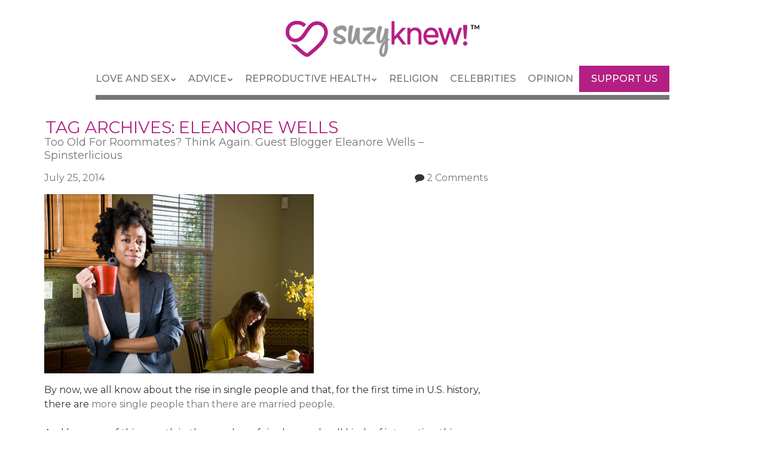

--- FILE ---
content_type: text/html; charset=UTF-8
request_url: https://suzyknew.com/tag/eleanore-wells/
body_size: 17725
content:
<!doctype html>
<!-- paulirish.com/2008/conditional-stylesheets-vs-css-hacks-answer-neither/ -->
<!--[if lt IE 7]> <html class="no-js lt-ie9 lt-ie8 lt-ie7" lang="en-US"> <![endif]-->
<!--[if IE 7]>    <html class="no-js lt-ie9 lt-ie8" lang="en-US"> <![endif]-->
<!--[if IE 8]>    <html class="no-js lt-ie9" lang="en-US"> <![endif]-->
<!-- Consider adding a manifest.appcache: h5bp.com/d/Offline -->
<!--[if gt IE 8]><!--> <html class="no-js" lang="en-US"> <!--<![endif]-->


<head>
	<meta charset="UTF-8" />
	<!-- Always force latest IE rendering engine (even in intranet) & Chrome Frame -->
	<meta http-equiv="X-UA-Compatible" content="IE=edge,chrome=1">

	<meta http-equiv="cleartype" content="on">

	<!-- Responsive and mobile friendly stuff -->
	<meta name="HandheldFriendly" content="True">
	<meta name="MobileOptimized" content="320">
	<meta name="viewport" content="width=device-width, initial-scale=1">

	<link rel="profile" href="http://gmpg.org/xfn/11" />
	<link rel="pingback" href="https://suzyknew.com/xmlrpc.php" />

	<script>var et_site_url='https://suzyknew.com';var et_post_id='0';function et_core_page_resource_fallback(a,b){"undefined"===typeof b&&(b=a.sheet.cssRules&&0===a.sheet.cssRules.length);b&&(a.onerror=null,a.onload=null,a.href?a.href=et_site_url+"/?et_core_page_resource="+a.id+et_post_id:a.src&&(a.src=et_site_url+"/?et_core_page_resource="+a.id+et_post_id))}
</script><meta name='robots' content='index, follow, max-image-preview:large, max-snippet:-1, max-video-preview:-1' />

	<!-- This site is optimized with the Yoast SEO plugin v23.0 - https://yoast.com/wordpress/plugins/seo/ -->
	<title>Eleanore Wells Archives - SuzyKnew</title>
	<link rel="canonical" href="https://suzyknew.com/tag/eleanore-wells/" />
	<meta property="og:locale" content="en_US" />
	<meta property="og:type" content="article" />
	<meta property="og:title" content="Eleanore Wells Archives - SuzyKnew" />
	<meta property="og:url" content="https://suzyknew.com/tag/eleanore-wells/" />
	<meta property="og:site_name" content="SuzyKnew" />
	<meta name="twitter:card" content="summary_large_image" />
	<meta name="twitter:site" content="@suzyknew" />
	<script type="application/ld+json" class="yoast-schema-graph">{"@context":"https://schema.org","@graph":[{"@type":"CollectionPage","@id":"https://suzyknew.com/tag/eleanore-wells/","url":"https://suzyknew.com/tag/eleanore-wells/","name":"Eleanore Wells Archives - SuzyKnew","isPartOf":{"@id":"https://suzyknew.com/#website"},"primaryImageOfPage":{"@id":"https://suzyknew.com/tag/eleanore-wells/#primaryimage"},"image":{"@id":"https://suzyknew.com/tag/eleanore-wells/#primaryimage"},"thumbnailUrl":"https://suzyknew.com/wp-content/uploads/2014/07/Roommates.jpg","breadcrumb":{"@id":"https://suzyknew.com/tag/eleanore-wells/#breadcrumb"},"inLanguage":"en-US"},{"@type":"ImageObject","inLanguage":"en-US","@id":"https://suzyknew.com/tag/eleanore-wells/#primaryimage","url":"https://suzyknew.com/wp-content/uploads/2014/07/Roommates.jpg","contentUrl":"https://suzyknew.com/wp-content/uploads/2014/07/Roommates.jpg","width":850,"height":565},{"@type":"BreadcrumbList","@id":"https://suzyknew.com/tag/eleanore-wells/#breadcrumb","itemListElement":[{"@type":"ListItem","position":1,"name":"Home","item":"https://suzyknew.com/"},{"@type":"ListItem","position":2,"name":"Eleanore Wells"}]},{"@type":"WebSite","@id":"https://suzyknew.com/#website","url":"https://suzyknew.com/","name":"SuzyKnew","description":"Make Your Own Smart Decisions About Sex And Love","potentialAction":[{"@type":"SearchAction","target":{"@type":"EntryPoint","urlTemplate":"https://suzyknew.com/?s={search_term_string}"},"query-input":"required name=search_term_string"}],"inLanguage":"en-US"}]}</script>
	<!-- / Yoast SEO plugin. -->


<link rel='dns-prefetch' href='//platform-api.sharethis.com' />
<link rel='dns-prefetch' href='//fonts.googleapis.com' />
<link rel="alternate" type="application/rss+xml" title="SuzyKnew &raquo; Feed" href="https://suzyknew.com/feed/" />
<link rel="alternate" type="application/rss+xml" title="SuzyKnew &raquo; Comments Feed" href="https://suzyknew.com/comments/feed/" />
<link rel="alternate" type="application/rss+xml" title="SuzyKnew &raquo; Eleanore Wells Tag Feed" href="https://suzyknew.com/tag/eleanore-wells/feed/" />
<script type="text/javascript">
/* <![CDATA[ */
window._wpemojiSettings = {"baseUrl":"https:\/\/s.w.org\/images\/core\/emoji\/15.0.3\/72x72\/","ext":".png","svgUrl":"https:\/\/s.w.org\/images\/core\/emoji\/15.0.3\/svg\/","svgExt":".svg","source":{"concatemoji":"https:\/\/suzyknew.com\/wp-includes\/js\/wp-emoji-release.min.js?ver=ea8bed82afb9f801542ded8daa1e71ed"}};
/*! This file is auto-generated */
!function(i,n){var o,s,e;function c(e){try{var t={supportTests:e,timestamp:(new Date).valueOf()};sessionStorage.setItem(o,JSON.stringify(t))}catch(e){}}function p(e,t,n){e.clearRect(0,0,e.canvas.width,e.canvas.height),e.fillText(t,0,0);var t=new Uint32Array(e.getImageData(0,0,e.canvas.width,e.canvas.height).data),r=(e.clearRect(0,0,e.canvas.width,e.canvas.height),e.fillText(n,0,0),new Uint32Array(e.getImageData(0,0,e.canvas.width,e.canvas.height).data));return t.every(function(e,t){return e===r[t]})}function u(e,t,n){switch(t){case"flag":return n(e,"\ud83c\udff3\ufe0f\u200d\u26a7\ufe0f","\ud83c\udff3\ufe0f\u200b\u26a7\ufe0f")?!1:!n(e,"\ud83c\uddfa\ud83c\uddf3","\ud83c\uddfa\u200b\ud83c\uddf3")&&!n(e,"\ud83c\udff4\udb40\udc67\udb40\udc62\udb40\udc65\udb40\udc6e\udb40\udc67\udb40\udc7f","\ud83c\udff4\u200b\udb40\udc67\u200b\udb40\udc62\u200b\udb40\udc65\u200b\udb40\udc6e\u200b\udb40\udc67\u200b\udb40\udc7f");case"emoji":return!n(e,"\ud83d\udc26\u200d\u2b1b","\ud83d\udc26\u200b\u2b1b")}return!1}function f(e,t,n){var r="undefined"!=typeof WorkerGlobalScope&&self instanceof WorkerGlobalScope?new OffscreenCanvas(300,150):i.createElement("canvas"),a=r.getContext("2d",{willReadFrequently:!0}),o=(a.textBaseline="top",a.font="600 32px Arial",{});return e.forEach(function(e){o[e]=t(a,e,n)}),o}function t(e){var t=i.createElement("script");t.src=e,t.defer=!0,i.head.appendChild(t)}"undefined"!=typeof Promise&&(o="wpEmojiSettingsSupports",s=["flag","emoji"],n.supports={everything:!0,everythingExceptFlag:!0},e=new Promise(function(e){i.addEventListener("DOMContentLoaded",e,{once:!0})}),new Promise(function(t){var n=function(){try{var e=JSON.parse(sessionStorage.getItem(o));if("object"==typeof e&&"number"==typeof e.timestamp&&(new Date).valueOf()<e.timestamp+604800&&"object"==typeof e.supportTests)return e.supportTests}catch(e){}return null}();if(!n){if("undefined"!=typeof Worker&&"undefined"!=typeof OffscreenCanvas&&"undefined"!=typeof URL&&URL.createObjectURL&&"undefined"!=typeof Blob)try{var e="postMessage("+f.toString()+"("+[JSON.stringify(s),u.toString(),p.toString()].join(",")+"));",r=new Blob([e],{type:"text/javascript"}),a=new Worker(URL.createObjectURL(r),{name:"wpTestEmojiSupports"});return void(a.onmessage=function(e){c(n=e.data),a.terminate(),t(n)})}catch(e){}c(n=f(s,u,p))}t(n)}).then(function(e){for(var t in e)n.supports[t]=e[t],n.supports.everything=n.supports.everything&&n.supports[t],"flag"!==t&&(n.supports.everythingExceptFlag=n.supports.everythingExceptFlag&&n.supports[t]);n.supports.everythingExceptFlag=n.supports.everythingExceptFlag&&!n.supports.flag,n.DOMReady=!1,n.readyCallback=function(){n.DOMReady=!0}}).then(function(){return e}).then(function(){var e;n.supports.everything||(n.readyCallback(),(e=n.source||{}).concatemoji?t(e.concatemoji):e.wpemoji&&e.twemoji&&(t(e.twemoji),t(e.wpemoji)))}))}((window,document),window._wpemojiSettings);
/* ]]> */
</script>
<link rel='stylesheet' id='pt-cv-public-style-css' href='https://suzyknew.com/wp-content/plugins/content-views-query-and-display-post-page/public/assets/css/cv.css?ver=3.8.0' type='text/css' media='all' />
<style id='wp-emoji-styles-inline-css' type='text/css'>

	img.wp-smiley, img.emoji {
		display: inline !important;
		border: none !important;
		box-shadow: none !important;
		height: 1em !important;
		width: 1em !important;
		margin: 0 0.07em !important;
		vertical-align: -0.1em !important;
		background: none !important;
		padding: 0 !important;
	}
</style>
<link rel='stylesheet' id='wp-block-library-css' href='https://suzyknew.com/wp-includes/css/dist/block-library/style.min.css?ver=ea8bed82afb9f801542ded8daa1e71ed' type='text/css' media='all' />
<style id='classic-theme-styles-inline-css' type='text/css'>
/*! This file is auto-generated */
.wp-block-button__link{color:#fff;background-color:#32373c;border-radius:9999px;box-shadow:none;text-decoration:none;padding:calc(.667em + 2px) calc(1.333em + 2px);font-size:1.125em}.wp-block-file__button{background:#32373c;color:#fff;text-decoration:none}
</style>
<style id='global-styles-inline-css' type='text/css'>
body{--wp--preset--color--black: #000000;--wp--preset--color--cyan-bluish-gray: #abb8c3;--wp--preset--color--white: #ffffff;--wp--preset--color--pale-pink: #f78da7;--wp--preset--color--vivid-red: #cf2e2e;--wp--preset--color--luminous-vivid-orange: #ff6900;--wp--preset--color--luminous-vivid-amber: #fcb900;--wp--preset--color--light-green-cyan: #7bdcb5;--wp--preset--color--vivid-green-cyan: #00d084;--wp--preset--color--pale-cyan-blue: #8ed1fc;--wp--preset--color--vivid-cyan-blue: #0693e3;--wp--preset--color--vivid-purple: #9b51e0;--wp--preset--gradient--vivid-cyan-blue-to-vivid-purple: linear-gradient(135deg,rgba(6,147,227,1) 0%,rgb(155,81,224) 100%);--wp--preset--gradient--light-green-cyan-to-vivid-green-cyan: linear-gradient(135deg,rgb(122,220,180) 0%,rgb(0,208,130) 100%);--wp--preset--gradient--luminous-vivid-amber-to-luminous-vivid-orange: linear-gradient(135deg,rgba(252,185,0,1) 0%,rgba(255,105,0,1) 100%);--wp--preset--gradient--luminous-vivid-orange-to-vivid-red: linear-gradient(135deg,rgba(255,105,0,1) 0%,rgb(207,46,46) 100%);--wp--preset--gradient--very-light-gray-to-cyan-bluish-gray: linear-gradient(135deg,rgb(238,238,238) 0%,rgb(169,184,195) 100%);--wp--preset--gradient--cool-to-warm-spectrum: linear-gradient(135deg,rgb(74,234,220) 0%,rgb(151,120,209) 20%,rgb(207,42,186) 40%,rgb(238,44,130) 60%,rgb(251,105,98) 80%,rgb(254,248,76) 100%);--wp--preset--gradient--blush-light-purple: linear-gradient(135deg,rgb(255,206,236) 0%,rgb(152,150,240) 100%);--wp--preset--gradient--blush-bordeaux: linear-gradient(135deg,rgb(254,205,165) 0%,rgb(254,45,45) 50%,rgb(107,0,62) 100%);--wp--preset--gradient--luminous-dusk: linear-gradient(135deg,rgb(255,203,112) 0%,rgb(199,81,192) 50%,rgb(65,88,208) 100%);--wp--preset--gradient--pale-ocean: linear-gradient(135deg,rgb(255,245,203) 0%,rgb(182,227,212) 50%,rgb(51,167,181) 100%);--wp--preset--gradient--electric-grass: linear-gradient(135deg,rgb(202,248,128) 0%,rgb(113,206,126) 100%);--wp--preset--gradient--midnight: linear-gradient(135deg,rgb(2,3,129) 0%,rgb(40,116,252) 100%);--wp--preset--font-size--small: 13px;--wp--preset--font-size--medium: 20px;--wp--preset--font-size--large: 36px;--wp--preset--font-size--x-large: 42px;--wp--preset--spacing--20: 0.44rem;--wp--preset--spacing--30: 0.67rem;--wp--preset--spacing--40: 1rem;--wp--preset--spacing--50: 1.5rem;--wp--preset--spacing--60: 2.25rem;--wp--preset--spacing--70: 3.38rem;--wp--preset--spacing--80: 5.06rem;--wp--preset--shadow--natural: 6px 6px 9px rgba(0, 0, 0, 0.2);--wp--preset--shadow--deep: 12px 12px 50px rgba(0, 0, 0, 0.4);--wp--preset--shadow--sharp: 6px 6px 0px rgba(0, 0, 0, 0.2);--wp--preset--shadow--outlined: 6px 6px 0px -3px rgba(255, 255, 255, 1), 6px 6px rgba(0, 0, 0, 1);--wp--preset--shadow--crisp: 6px 6px 0px rgba(0, 0, 0, 1);}:where(.is-layout-flex){gap: 0.5em;}:where(.is-layout-grid){gap: 0.5em;}body .is-layout-flex{display: flex;}body .is-layout-flex{flex-wrap: wrap;align-items: center;}body .is-layout-flex > *{margin: 0;}body .is-layout-grid{display: grid;}body .is-layout-grid > *{margin: 0;}:where(.wp-block-columns.is-layout-flex){gap: 2em;}:where(.wp-block-columns.is-layout-grid){gap: 2em;}:where(.wp-block-post-template.is-layout-flex){gap: 1.25em;}:where(.wp-block-post-template.is-layout-grid){gap: 1.25em;}.has-black-color{color: var(--wp--preset--color--black) !important;}.has-cyan-bluish-gray-color{color: var(--wp--preset--color--cyan-bluish-gray) !important;}.has-white-color{color: var(--wp--preset--color--white) !important;}.has-pale-pink-color{color: var(--wp--preset--color--pale-pink) !important;}.has-vivid-red-color{color: var(--wp--preset--color--vivid-red) !important;}.has-luminous-vivid-orange-color{color: var(--wp--preset--color--luminous-vivid-orange) !important;}.has-luminous-vivid-amber-color{color: var(--wp--preset--color--luminous-vivid-amber) !important;}.has-light-green-cyan-color{color: var(--wp--preset--color--light-green-cyan) !important;}.has-vivid-green-cyan-color{color: var(--wp--preset--color--vivid-green-cyan) !important;}.has-pale-cyan-blue-color{color: var(--wp--preset--color--pale-cyan-blue) !important;}.has-vivid-cyan-blue-color{color: var(--wp--preset--color--vivid-cyan-blue) !important;}.has-vivid-purple-color{color: var(--wp--preset--color--vivid-purple) !important;}.has-black-background-color{background-color: var(--wp--preset--color--black) !important;}.has-cyan-bluish-gray-background-color{background-color: var(--wp--preset--color--cyan-bluish-gray) !important;}.has-white-background-color{background-color: var(--wp--preset--color--white) !important;}.has-pale-pink-background-color{background-color: var(--wp--preset--color--pale-pink) !important;}.has-vivid-red-background-color{background-color: var(--wp--preset--color--vivid-red) !important;}.has-luminous-vivid-orange-background-color{background-color: var(--wp--preset--color--luminous-vivid-orange) !important;}.has-luminous-vivid-amber-background-color{background-color: var(--wp--preset--color--luminous-vivid-amber) !important;}.has-light-green-cyan-background-color{background-color: var(--wp--preset--color--light-green-cyan) !important;}.has-vivid-green-cyan-background-color{background-color: var(--wp--preset--color--vivid-green-cyan) !important;}.has-pale-cyan-blue-background-color{background-color: var(--wp--preset--color--pale-cyan-blue) !important;}.has-vivid-cyan-blue-background-color{background-color: var(--wp--preset--color--vivid-cyan-blue) !important;}.has-vivid-purple-background-color{background-color: var(--wp--preset--color--vivid-purple) !important;}.has-black-border-color{border-color: var(--wp--preset--color--black) !important;}.has-cyan-bluish-gray-border-color{border-color: var(--wp--preset--color--cyan-bluish-gray) !important;}.has-white-border-color{border-color: var(--wp--preset--color--white) !important;}.has-pale-pink-border-color{border-color: var(--wp--preset--color--pale-pink) !important;}.has-vivid-red-border-color{border-color: var(--wp--preset--color--vivid-red) !important;}.has-luminous-vivid-orange-border-color{border-color: var(--wp--preset--color--luminous-vivid-orange) !important;}.has-luminous-vivid-amber-border-color{border-color: var(--wp--preset--color--luminous-vivid-amber) !important;}.has-light-green-cyan-border-color{border-color: var(--wp--preset--color--light-green-cyan) !important;}.has-vivid-green-cyan-border-color{border-color: var(--wp--preset--color--vivid-green-cyan) !important;}.has-pale-cyan-blue-border-color{border-color: var(--wp--preset--color--pale-cyan-blue) !important;}.has-vivid-cyan-blue-border-color{border-color: var(--wp--preset--color--vivid-cyan-blue) !important;}.has-vivid-purple-border-color{border-color: var(--wp--preset--color--vivid-purple) !important;}.has-vivid-cyan-blue-to-vivid-purple-gradient-background{background: var(--wp--preset--gradient--vivid-cyan-blue-to-vivid-purple) !important;}.has-light-green-cyan-to-vivid-green-cyan-gradient-background{background: var(--wp--preset--gradient--light-green-cyan-to-vivid-green-cyan) !important;}.has-luminous-vivid-amber-to-luminous-vivid-orange-gradient-background{background: var(--wp--preset--gradient--luminous-vivid-amber-to-luminous-vivid-orange) !important;}.has-luminous-vivid-orange-to-vivid-red-gradient-background{background: var(--wp--preset--gradient--luminous-vivid-orange-to-vivid-red) !important;}.has-very-light-gray-to-cyan-bluish-gray-gradient-background{background: var(--wp--preset--gradient--very-light-gray-to-cyan-bluish-gray) !important;}.has-cool-to-warm-spectrum-gradient-background{background: var(--wp--preset--gradient--cool-to-warm-spectrum) !important;}.has-blush-light-purple-gradient-background{background: var(--wp--preset--gradient--blush-light-purple) !important;}.has-blush-bordeaux-gradient-background{background: var(--wp--preset--gradient--blush-bordeaux) !important;}.has-luminous-dusk-gradient-background{background: var(--wp--preset--gradient--luminous-dusk) !important;}.has-pale-ocean-gradient-background{background: var(--wp--preset--gradient--pale-ocean) !important;}.has-electric-grass-gradient-background{background: var(--wp--preset--gradient--electric-grass) !important;}.has-midnight-gradient-background{background: var(--wp--preset--gradient--midnight) !important;}.has-small-font-size{font-size: var(--wp--preset--font-size--small) !important;}.has-medium-font-size{font-size: var(--wp--preset--font-size--medium) !important;}.has-large-font-size{font-size: var(--wp--preset--font-size--large) !important;}.has-x-large-font-size{font-size: var(--wp--preset--font-size--x-large) !important;}
.wp-block-navigation a:where(:not(.wp-element-button)){color: inherit;}
:where(.wp-block-post-template.is-layout-flex){gap: 1.25em;}:where(.wp-block-post-template.is-layout-grid){gap: 1.25em;}
:where(.wp-block-columns.is-layout-flex){gap: 2em;}:where(.wp-block-columns.is-layout-grid){gap: 2em;}
.wp-block-pullquote{font-size: 1.5em;line-height: 1.6;}
</style>
<link rel='stylesheet' id='et_monarch-css-css' href='https://suzyknew.com/wp-content/plugins/monarch/css/style.css?ver=1.4.14' type='text/css' media='all' />
<link rel='stylesheet' id='et-gf-open-sans-css' href='https://fonts.googleapis.com/css?family=Open+Sans:400,700' type='text/css' media='all' />
<link rel='stylesheet' id='normalize-css' href='https://suzyknew.com/wp-content/themes/quark/css/normalize.css?ver=4.1.1' type='text/css' media='all' />
<link rel='stylesheet' id='fontawesome-css' href='https://suzyknew.com/wp-content/themes/quark/css/font-awesome.min.css?ver=4.6.3' type='text/css' media='all' />
<link rel='stylesheet' id='gridsystem-css' href='https://suzyknew.com/wp-content/themes/quark/css/grid.css?ver=1.0.0' type='text/css' media='all' />
<link rel='stylesheet' id='quark-fonts-css' href='https://fonts.googleapis.com/css?family=PT+Sans:400,400italic,700,700italic|Arvo:400&#038;subset=latin' type='text/css' media='all' />
<link rel='stylesheet' id='parent-style-css' href='https://suzyknew.com/wp-content/themes/quark/style.css?ver=ea8bed82afb9f801542ded8daa1e71ed' type='text/css' media='all' />
<link rel='stylesheet' id='style-css' href='https://suzyknew.com/wp-content/themes/suzyknew/style.css?ver=ea8bed82afb9f801542ded8daa1e71ed' type='text/css' media='all' />
<!--n2css--><script type="text/javascript" src="https://suzyknew.com/wp-includes/js/jquery/jquery.min.js?ver=3.7.1" id="jquery-core-js"></script>
<script type="text/javascript" src="https://suzyknew.com/wp-includes/js/jquery/jquery-migrate.min.js?ver=3.4.1" id="jquery-migrate-js"></script>
<script type="text/javascript" src="https://suzyknew.com/wp-content/themes/quark/js/modernizr-min.js?ver=3.5.0" id="modernizr-js"></script>
<script type="text/javascript" src="//platform-api.sharethis.com/js/sharethis.js#source=googleanalytics-wordpress#product=ga&amp;property=59de82e864cd21001288c7a3" id="googleanalytics-platform-sharethis-js"></script>
<link rel="https://api.w.org/" href="https://suzyknew.com/wp-json/" /><link rel="alternate" type="application/json" href="https://suzyknew.com/wp-json/wp/v2/tags/322" /><link rel="EditURI" type="application/rsd+xml" title="RSD" href="https://suzyknew.com/xmlrpc.php?rsd" />

<style>	
	#responsive_menu_pro_header_bar {
		display: none;
	} @media only screen and ( max-width : 1000px ) {
		 
		body,
		#responsive_menu_pro {
			padding-top: 70px 
		}
		
		#responsive_menu_pro_header_bar
		{
			display: block;
		}
		
		#responsive_menu_pro_header_bar 
		{
			position: fixed;
			top: 0;
			left: 0;
			right: 0;
			height: 70px;
			z-index: 9998;
			background: #000000;
			overflow: hidden;
		}
		
		#responsive_menu_pro_header_bar_logo
		{
			height:  70px;
			padding-left: 5%;
			padding-top: 10px;
			padding-bottom: 10px;
		}
		
		#responsive_menu_pro_header_bar_logo #responsive_menu_pro_header_bar_logo_image,
		#responsive_menu_pro_header_bar_logo img
		{
			height:  50px;
		}
		
	} 
            
			#responsive_menu_pro #responsive_menu_pro_additional_content,
			#responsive_menu_pro .responsive_menu_pro_append_link,
			{
				display: block;
			}
		
            #responsive_menu_pro .responsive_menu_pro_append_link, 
            #responsive_menu_pro .responsive_menu_pro_menu li a, 
            #responsive_menu_pro #responsive_menu_pro_title a,
            #responsive_menu_pro .responsive_menu_pro_menu, 
            #responsive_menu_pro div, 
            #responsive_menu_pro .responsive_menu_pro_menu li, 
            #responsive_menu_pro 
            {
                box-sizing: content-box !important;
                -moz-box-sizing: content-box !important;
                -webkit-box-sizing: content-box !important;
                -o-box-sizing: content-box !important;
            }

            .responsive_menu_pro_push_open
            {
                width: 100% !important;
                overflow-x: hidden !important;
                height: 100% !important;
            }

            .responsive_menu_pro_push_slide
            {
                position: relative;
                left: 75%;
            }

            #responsive_menu_pro								
            { 
                position: absolute;
                
                
                width: 75%;
                left: -75%;
                top: 0px;
                background: #43494C;
                z-index: 9999;  
                box-shadow: 0px 1px 8px #333333; 
                font-size: 13px !important;
                max-width: 999px;
                display: none;
                
                
			}
			
			#responsive_menu_pro[style]
			{
                
            }
            
            #responsive_menu_pro.responsive_menu_pro_admin_bar_showing
            {
                padding-top: 32px;
            }
            
            #responsive_menu_pro_button.responsive_menu_pro_admin_bar_showing
            {
                margin-top: 32px;
            }

            #responsive_menu_pro_header_bar #responsive_menu_pro_button.responsive_menu_pro_admin_bar_showing
            {
                margin-top: 0;
            }
                
            #responsive_menu_pro #responsive_menu_pro_additional_content
            {
                padding: 10px 5% !important;
                width: 90% !important;
                color: #FFFFFF;
            }
            
            #responsive_menu_pro .responsive_menu_pro_append_link
            {
                right: 0px !important;
                position: absolute !important;
                border: 1px solid #3C3C3C !important;
                padding: 12px 10px !important;
                color: #FFFFFF !important;
                background: #43494C !important;
                height: 20px !important;
                line-height: 20px !important;
                border-right: 0px !important;
            }
            
            #responsive_menu_pro .responsive_menu_pro_append_link:hover
            {
                cursor: pointer;
                background: #3C3C3C !important;
                color: #FFFFFF !important;
            }

            #responsive_menu_pro .responsive_menu_pro_menu, 
            #responsive_menu_pro div, 
            #responsive_menu_pro .responsive_menu_pro_menu li,
            #responsive_menu_pro
            {
                text-align: left !important;
            }
                    
            #responsive_menu_pro .responsive_menu_title_image
            {
                vertical-align: middle;
                margin-right: 10px;
                display: inline-block;
            }

            #responsive_menu_pro.responsive_menu_pro_opened
            {
                
            }
            
            #responsive_menu_pro,
            #responsive_menu_pro input {
                
            }      
            
            #responsive_menu_pro #responsive_menu_pro_title			
            {
                width: 95% !important; 
                font-size: 18px !important; 
                padding: 20px 0px 20px 5% !important;
                margin-left: 0px !important;
                background: #43494C !important;
                white-space: nowrap !important;
            }
      
            #responsive_menu_pro #responsive_menu_pro_title,
            #responsive_menu_pro #responsive_menu_pro_title a 
            {
                color: #FFFFFF !important;
                text-decoration: none !important;
                overflow: hidden !important;
            }
            
            #responsive_menu_pro #responsive_menu_pro_title a:hover {
                color: #FFFFFF !important;
                text-decoration: none !important;
            }
   
            #responsive_menu_pro .responsive_menu_pro_append_link,
            #responsive_menu_pro .responsive_menu_pro_menu li a,
            #responsive_menu_pro #responsive_menu_pro_title a
            {

                transition: 1s all;
                -webkit-transition: 1s all;
                -moz-transition: 1s all;
                -o-transition: 1s all;

            }
            
            #responsive_menu_pro .responsive_menu_pro_menu			
            { 
                width: 100% !important; 
                list-style-type: none !important;
                margin: 0px !important;
            }
                        
            #responsive_menu_pro .responsive_menu_pro_menu li.current-menu-item > a,
            #responsive_menu_pro .responsive_menu_pro_menu li.current-menu-item > .responsive_menu_pro_append_link,
            #responsive_menu_pro .responsive_menu_pro_menu li.current_page_item > a,
            #responsive_menu_pro .responsive_menu_pro_menu li.current_page_item > .responsive_menu_pro_append_link
            {
                background: #43494C !important;
                color: #FFFFFF !important;
            } 
                                            
            #responsive_menu_pro .responsive_menu_pro_menu li.current-menu-item > a:hover,
            #responsive_menu_pro .responsive_menu_pro_menu li.current-menu-item > .responsive_menu_pro_append_link:hover,
            #responsive_menu_pro .responsive_menu_pro_menu li.current_page_item > a:hover,
            #responsive_menu_pro .responsive_menu_pro_menu li.current_page_item > .responsive_menu_pro_append_link:hover
            {
                background: #3C3C3C !important;
                color: #FFFFFF !important;
            } 
                                            
            #responsive_menu_pro  .responsive_menu_pro_menu ul
            {
                margin-left: 0px !important;
            }

            #responsive_menu_pro .responsive_menu_pro_menu li		
            { 
                list-style-type: none !important;
                position: relative !important;
            }

            #responsive_menu_pro .responsive_menu_pro_menu ul li:last-child	
            { 
                padding-bottom: 0px !important; 
            }

            #responsive_menu_pro .responsive_menu_pro_menu li a	
            { 
                padding: 12px 0px 12px 5% !important;
                width: 95% !important;
                display: block !important;
                height: 20px !important;
                line-height: 20px !important;
                overflow: hidden !important;
                 white-space: nowrap !important;
                color: #FFFFFF !important;
                border-top: 1px solid #3C3C3C !important; 
                text-decoration: none !important;
				 white-space: nowrap !important;
            }

            #responsive_menu_pro_button						
            { 
                text-align: center;
                cursor: pointer; 
                font-size: 13px !important;
                position: absolute;
                display: none;
                right: 5%;
                top: 10px;
                color: #FFFFFF;
                background: #000000;
                padding: 5px;
                z-index: 9999;
            }

            #responsive_menu_pro #responsive_menu_pro_search
            {
                display: block !important;
                width: 95% !important;
                padding-left: 5% !important;
                border-top: 1px solid #3C3C3C !important; 
                clear: both !important;
                padding-top: 10px !important;
                padding-bottom: 10px !important;
                height: 40px !important;
                line-height: 40px !important;
            }

            #responsive_menu_pro #responsive_menu_pro_search_submit
            {
                display: none !important;
            }
            
            #responsive_menu_pro #responsive_menu_pro_search_input
            {
                width: 91% !important;
                padding: 5px 0px 5px 3% !important;
                -webkit-appearance: none !important;
                border-radius: 2px !important;
                border: 1px solid #3C3C3C !important;
            }
  
            #responsive_menu_pro .responsive_menu_pro_menu,
            #responsive_menu_pro div,
            #responsive_menu_pro .responsive_menu_pro_menu li
            {
                width: 100% !important;
                margin-left: 0px !important;
                padding-left: 0px !important;
            }

            #responsive_menu_pro .responsive_menu_pro_menu li li a
            {
                padding-left: 10% !important;
                width: 90% !important;
                overflow: hidden !important;
            }
 
            #responsive_menu_pro .responsive_menu_pro_menu li li li a
            {
                padding-left: 15% !important;
                width: 85% !important;
                overflow: hidden !important;
            }
            
            #responsive_menu_pro .responsive_menu_pro_menu li li li li a
            {
                padding-left: 20% !important;
                width: 80% !important;
                overflow: hidden !important;
            }
            
            #responsive_menu_pro .responsive_menu_pro_menu li li li li li a
            {
                padding-left: 25% !important;
                width: 75% !important;
                overflow: hidden !important;
            }

            #responsive_menu_pro .responsive_menu_pro_menu li a:hover
            {       
                background: #3C3C3C !important;
                color: #FFFFFF !important;
                list-style-type: none !important;
                text-decoration: none !important;
            }
            
            #responsive_menu_pro_button #responsive_menu_x {

                display: none;
                font-size: 24px;
                line-height: 27px !important;
                height: 27px !important;
                color: #FFFFFF !important;
            }
            
            #responsive_menu_pro_button .responsive_menu_pro_button_lines
            {
                width: 33px !important;
                height: 27px !important;
                margin: auto !important;
            }

            #responsive_menu_pro_button .responsive_menu_pro_button_lines .responsive_menu_pro_button_line
            {
                height: 5px !important;
                margin-bottom: 6px !important;
                background: #FFFFFF !important;
                width: 100% !important;
            }
            
            #responsive_menu_pro_button .responsive_menu_pro_button_lines .responsive_menu_pro_button_line.last
            {
                margin-bottom: 0px !important;
            }@media only screen and ( min-width : 0px ) and ( max-width : 1000px ) { 

        #responsive_menu_pro_button	
        {
            display: block;
        }#site-navigation { display: none !important; }  }</style><style type="text/css" id="et-social-custom-css">
				 .et_monarch .widget_monarchwidget .et_social_networks ul li, .et_monarch .widget_monarchwidget.et_social_circle li i { background: #ffffff !important; } .et_monarch .widget_monarchwidget .et_social_icon, .et_monarch .widget_monarchwidget.et_social_networks .et_social_network_label, .et_monarch .widget_monarchwidget .et_social_sidebar_count { color: #000000; } 
			</style><link rel="preload" href="https://suzyknew.com/wp-content/plugins/monarch/core/admin/fonts/modules.ttf" as="font" crossorigin="anonymous">
<style>
#bannercontainer { background: #222222 url('') repeat scroll top left; }
#footercontainer { background-color: #949698; }
.smallprint { text-align: center; }
</style>
<script>
(function() {
	(function (i, s, o, g, r, a, m) {
		i['GoogleAnalyticsObject'] = r;
		i[r] = i[r] || function () {
				(i[r].q = i[r].q || []).push(arguments)
			}, i[r].l = 1 * new Date();
		a = s.createElement(o),
			m = s.getElementsByTagName(o)[0];
		a.async = 1;
		a.src = g;
		m.parentNode.insertBefore(a, m)
	})(window, document, 'script', 'https://google-analytics.com/analytics.js', 'ga');

	ga('create', 'UA-96274209-1', 'auto');
			ga('send', 'pageview');
	})();
</script>

</head>

<body class="archive tag tag-eleanore-wells tag-322 et_monarch">

<div id="wrapper" class="hfeed site">

	<div class="visuallyhidden skip-link"><a href="#primary" title="Skip to main content">Skip to main content</a></div>


	<div id="headercontainer">


		<header id="masthead" class="site-header row" role="banner">
			<div class="col grid_12_of_12 site-title">
				<h1>
					<a href="https://suzyknew.com/" title="SuzyKnew" rel="home">
													<img src="/wp-content/uploads/2018/10/cropped-suzyknew.png" height="70" width="330" alt="" />
											</a>
				</h1>

			</div> <!-- /.col.grid_12_of_12 -->
			
					<div id="topbarcontainer">
				
			<div class="col grid_12_of_12">

				<nav id="site-navigation" class="main-navigation" role="navigation">
					<h3 class="menu-toggle assistive-text">Menu</h3>
					<div class="assistive-text skip-link"><a href="#content" title="Skip to content">Skip to content</a></div>
					<div class="menu-main-menu-container"><ul id="menu-main-menu" class="nav-menu"><li id="menu-item-8367" class="menu-item menu-item-type-taxonomy menu-item-object-category menu-item-has-children menu-item-8367"><a href="https://suzyknew.com/category/love-and-sex/">Love and Sex</a>
<ul class="sub-menu">
	<li id="menu-item-3866" class="menu-item menu-item-type-taxonomy menu-item-object-category menu-item-3866"><a href="https://suzyknew.com/category/love-and-sex/sizzle-with-sophia/">Sizzle With Sophia</a></li>
</ul>
</li>
<li id="menu-item-8364" class="menu-item menu-item-type-taxonomy menu-item-object-category menu-item-has-children menu-item-8364"><a href="https://suzyknew.com/category/advice/">Advice</a>
<ul class="sub-menu">
	<li id="menu-item-1287" class="menu-item menu-item-type-taxonomy menu-item-object-category menu-item-1287"><a href="https://suzyknew.com/category/advice/ask-an-obgyn/">Ask an OBGYN</a></li>
	<li id="menu-item-1286" class="menu-item menu-item-type-taxonomy menu-item-object-category menu-item-1286"><a href="https://suzyknew.com/category/advice/ask-janice/">Ask Janice</a></li>
	<li id="menu-item-8365" class="menu-item menu-item-type-taxonomy menu-item-object-category menu-item-8365"><a href="https://suzyknew.com/category/advice/filipina-gal/">Filipina Gal</a></li>
</ul>
</li>
<li id="menu-item-1284" class="menu-item menu-item-type-taxonomy menu-item-object-category menu-item-has-children menu-item-1284"><a href="https://suzyknew.com/category/reproductive-health/">Reproductive Health</a>
<ul class="sub-menu">
	<li id="menu-item-1285" class="menu-item menu-item-type-taxonomy menu-item-object-category menu-item-1285"><a href="https://suzyknew.com/category/reproductive-health/contraceptives/">Contraceptives</a></li>
	<li id="menu-item-3865" class="menu-item menu-item-type-taxonomy menu-item-object-category menu-item-3865"><a href="https://suzyknew.com/category/reproductive-health/fertility-awareness-fam/">Fertility Awareness</a></li>
	<li id="menu-item-8368" class="menu-item menu-item-type-taxonomy menu-item-object-category menu-item-8368"><a href="https://suzyknew.com/category/reproductive-health/hivaids/">HIV/AIDS</a></li>
</ul>
</li>
<li id="menu-item-2431" class="menu-item menu-item-type-taxonomy menu-item-object-category menu-item-2431"><a href="https://suzyknew.com/category/religion/">Religion</a></li>
<li id="menu-item-8366" class="menu-item menu-item-type-taxonomy menu-item-object-category menu-item-8366"><a href="https://suzyknew.com/category/celebrities/">Celebrities</a></li>
<li id="menu-item-1501" class="menu-item menu-item-type-taxonomy menu-item-object-category menu-item-1501"><a href="https://suzyknew.com/category/opinion/">Opinion</a></li>
<li id="menu-item-8400" class="menu-item menu-item-type-post_type menu-item-object-page menu-item-8400"><a href="https://suzyknew.com/support-us/">Support Us</a></li>
</ul></div>				
				</nav> <!-- /.site-navigation.main-navigation -->
				
			</div> <!-- /.col.grid_12_of_12 -->
	</div> <!-- /#topbarcontainer -->


		</header> <!-- /#masthead.site-header.row -->

	</div> <!-- /#headercontainer -->

	<div id="maincontentcontainer">
		
	<div id="primary" class="site-content row" role="main">

			<div class="col grid_8_of_12">

				
					<header class="archive-header">
						<h1 class="archive-title">Tag Archives: <span>Eleanore Wells</span></h1>

											</header>

																
	<article id="post-4157" class="post-4157 post type-post status-publish format-standard has-post-thumbnail hentry category-opinion tag-aging-and-single tag-eleanore-wells tag-rommates tag-slider tag-spinsterlicious">
				<header class="entry-header">
							<h1 class="entry-title">
					<a href="https://suzyknew.com/too-old-for-roommates-think-again-guest-blogger-eleanore-wells-spinsterlicious/" title="Permalink to Too Old For Roommates? Think Again.  Guest Blogger Eleanore Wells &#8211; Spinsterlicious" rel="bookmark">Too Old For Roommates? Think Again.  Guest Blogger Eleanore Wells &#8211; Spinsterlicious</a>
				</h1>
						<div class="header-meta"><i class="fa fa-calendar" aria-hidden="true"></i> <a href="https://suzyknew.com/too-old-for-roommates-think-again-guest-blogger-eleanore-wells-spinsterlicious/" title="Posted July 25, 2014 @ 5:12 am" rel="bookmark"><time class="entry-date" datetime="2014-07-25T05:12:52-04:00" itemprop="datePublished">July 25, 2014</time></a><i class="fa fa-pencil" aria-hidden="true"></i> <address class="author vcard"><a class="url fn n" href="https://suzyknew.com/author/denise/" title="View all posts by SuzyKnew!" rel="author">SuzyKnew!</a></address><span class="post-categories"><a href="https://suzyknew.com/category/opinion/" rel="category tag">Opinion</a></span><span class="comments-link"><i class="fa fa-comment" aria-hidden="true"></i> <a href="https://suzyknew.com/too-old-for-roommates-think-again-guest-blogger-eleanore-wells-spinsterlicious/#comments" title="Comment on Too Old For Roommates? Think Again.  Guest Blogger Eleanore Wells &#8211; Spinsterlicious">2 Comments</a></span></div>							<a href="https://suzyknew.com/too-old-for-roommates-think-again-guest-blogger-eleanore-wells-spinsterlicious/" title="Permalink to Too Old For Roommates? Think Again.  Guest Blogger Eleanore Wells &#8211; Spinsterlicious">
					<img width="451" height="300" src="https://suzyknew.com/wp-content/uploads/2014/07/Roommates.jpg" class="attachment-post_feature_full_width size-post_feature_full_width wp-post-image" alt="" decoding="async" fetchpriority="high" srcset="https://suzyknew.com/wp-content/uploads/2014/07/Roommates.jpg 850w, https://suzyknew.com/wp-content/uploads/2014/07/Roommates-300x199.jpg 300w" sizes="(max-width: 451px) 100vw, 451px" />				</a>
					</header> <!-- /.entry-header -->

					<div class="entry-content">
				<p>By now, we all know about the rise in single people and that, for the first time in U.S. history, there are <a href="http://www.pewsocialtrends.org/2011/12/14/barely-half-of-u-s-adults-are-married-a-record-low/">more single people than there are married people</a>.</p>
<p>And because of this growth in the number of single people, all kinds of interesting things are happening to change the status quo.  For example, having roommates used to be a temporary step until you got yourself together: while in college –or- shortly after graduating but before finding a job with an income high enough for you to afford your own place –or- before you set up house with your significant other.</p>
<p>Having a roommate used to be something only young people do…but not anymore.</p>
<p>I recently came across a book called <a href="http://www.amazon.com/My-House-Our-Cooperative-Household/dp/0615567401">My House, Our House</a> by Louise Machinist, Jean McQuillin, and Karen Bush, three single women who bought a house together and have been successfully living together as grown-up roommates for seven years, and counting.  They call it “cooperative housing” and it may be the next new wave of living styles, as more people remain unmarried but don’t necessarily want to live alone.  The book even has a quiz in the back to help you decide if cooperative living is for you.</p>
<p>And while seven years ago, what Louise, Jean, and Karen were doing might have been seen as odd, it’s becoming a little more common.  <a href="http://www.nytimes.com/2014/07/12/your-money/looking-for-a-housemate-not-a-mate-in-later-life.html?module=Search&amp;mabReward=relbias%3Aw%2C%7B%221%22%3A%22RI%3A5%22%7D&amp;_r=0">The NY Times recently ran an article</a> on the growing numbers of people –often women, but not always—who are shacking up with likeminded adults.</p>
<p>This concept, also called communal living, is an opportunity for people who aren’t married but don’t necessarily want to live alone to share their lives with people who think like they do.  It’s also an opportunity to save money and to go to bed at night with the consolation that if you have an emergency, someone is there.</p>
<p>Beyond the financial and security advantage, there are other upsides to having grown-up roommates, including having someone to share the housework and cooking, built-in companionship, and someone to kill bugs if that’s not your thing.</p>
<p>If you’re thinking about this, background checks and references are essential.  Plus, you should spend some time with your potential roomies to make sure you really do get along.</p>
<p>I kind of like this idea.  While I love living alone, I can appreciate that there may come a time when I no longer want to and I like that there’s a reasonable option.  I envision a situation like the <a href="http://en.wikipedia.org/wiki/The_Golden_Girls">Golden Girls</a>, where I’m living, laughing, fighting, and just having fun with a couple of girlfriends on an all-the-time basis.  This could become a new normal. It’s an interesting concept that I bet we’ll see more of in the coming years.</p>
							</div> <!-- /.entry-content -->
		
		<footer class="entry-meta">
											</footer> <!-- /.entry-meta -->
	</article> <!-- /#post -->
											
	<article id="post-3916" class="post-3916 post type-post status-publish format-standard has-post-thumbnail hentry category-opinion tag-eleanore-wells tag-slider tag-spinstierliscious">
				<header class="entry-header">
							<h1 class="entry-title">
					<a href="https://suzyknew.com/yes-as-a-matter-of-fact-i-am-still-single-guest-blogger-eleanore-wells-spinsterlicious/" title="Permalink to Yes, As A Matter Of Fact, I Am Still Single: Guest Blogger Eleanore Wells &#8211; Spinsterlicious" rel="bookmark">Yes, As A Matter Of Fact, I Am Still Single: Guest Blogger Eleanore Wells &#8211; Spinsterlicious</a>
				</h1>
						<div class="header-meta"><i class="fa fa-calendar" aria-hidden="true"></i> <a href="https://suzyknew.com/yes-as-a-matter-of-fact-i-am-still-single-guest-blogger-eleanore-wells-spinsterlicious/" title="Posted May 18, 2014 @ 1:36 am" rel="bookmark"><time class="entry-date" datetime="2014-05-18T01:36:29-04:00" itemprop="datePublished">May 18, 2014</time></a><i class="fa fa-pencil" aria-hidden="true"></i> <address class="author vcard"><a class="url fn n" href="https://suzyknew.com/author/denise/" title="View all posts by SuzyKnew!" rel="author">SuzyKnew!</a></address><span class="post-categories"><a href="https://suzyknew.com/category/opinion/" rel="category tag">Opinion</a></span><span class="comments-link"><i class="fa fa-comment" aria-hidden="true"></i> <a href="https://suzyknew.com/yes-as-a-matter-of-fact-i-am-still-single-guest-blogger-eleanore-wells-spinsterlicious/#comments" title="Comment on Yes, As A Matter Of Fact, I Am Still Single: Guest Blogger Eleanore Wells &#8211; Spinsterlicious">3 Comments</a></span></div>							<a href="https://suzyknew.com/yes-as-a-matter-of-fact-i-am-still-single-guest-blogger-eleanore-wells-spinsterlicious/" title="Permalink to Yes, As A Matter Of Fact, I Am Still Single: Guest Blogger Eleanore Wells &#8211; Spinsterlicious">
					<img width="299" height="300" src="https://suzyknew.com/wp-content/uploads/2014/05/Eleanore.jpg" class="attachment-post_feature_full_width size-post_feature_full_width wp-post-image" alt="" decoding="async" srcset="https://suzyknew.com/wp-content/uploads/2014/05/Eleanore.jpg 485w, https://suzyknew.com/wp-content/uploads/2014/05/Eleanore-150x150.jpg 150w, https://suzyknew.com/wp-content/uploads/2014/05/Eleanore-300x300.jpg 300w, https://suzyknew.com/wp-content/uploads/2014/05/Eleanore-61x61.jpg 61w, https://suzyknew.com/wp-content/uploads/2014/05/Eleanore-45x45.jpg 45w, https://suzyknew.com/wp-content/uploads/2014/05/Eleanore-109x109.jpg 109w" sizes="(max-width: 299px) 100vw, 299px" />				</a>
					</header> <!-- /.entry-header -->

					<div class="entry-content">
				<p>I have an awesome life: I live in New York City, a place that I love, and have a great career as a marketing research consultant, an active social life, and vacations around the world. I have great relationships with my family and a fabulous circle of good friends. I support charitable organizations with my money and time, and adore my 15-year-old Yorkie, Danny. Despite all this goodness, though, there are many who look at my life and feel sorry for me…because I’m single. And I don’t get it.</p>
<p>Marriage is not for everyone, and the high divorce rate corroborates this.  And the U.S. Census says that while only 28% of U.S. adults were unmarried in 1970, that percentage rose to 47% in 2010.  Plus, a 2011 study by the <a href="http://www.pewsocialtrends.org/2011/12/14/barely-half-of-u-s-adults-are-married-a-record-low/"><strong>Pew Research Institute</strong></a> found that the number of U.S. adults who are unmarried is now 49%, a record high.  So, there’s a lot of single people out there, and I’m a little baffled why people act like being single is such a bad thing.  It’s not.</p>
<p><strong>I</strong>’ve been single all my life.  In fact, I like to describe myself as a spinster, a word a lot of people don’t like. I want them to get over it, because being single –a spinster—is just fine, and I’ve learned a few life lessons for making it work.  So, for those who still aren’t quite sure that “living single” can be really good, here’s a few things to think about:</p>
<p><strong> </strong><strong>1. Revel in Your Freedom</strong>. Being single, I’m not encumbered with many of the restrictions that come with having a husband and children.  My time and my money are my own and I can spend them however I want.  I love to travel and so I do.  I’ve traveled the U.S. and the world, and plan to continue doing so.  I can sleep in on the weekends.  I can dash out of the house at a moment’s notice –without looking for a babysitter or discussing it with my husband– if someone rings me up and says “join me”.</p>
<p><strong>2. Have Adventure.  </strong>Pushing the “freedom” thing a bit, I recommend adventure…pushing the envelope…stepping out of your comfort zone from time to time. I want to make sure that I can look back at my life when I’m 90 and say “well done, girlie.” Being single means it’s okay to indulge in a few unconventional behaviors on occasion. Years ago,  I quit my corporate job and started my own company before I had a client, I once found myself in the hotel room of an A-List actor, and I took off for a two-week trip to Europe alone after thinking about it for just a week. Had I not been single, these actions could have seemed a bit irresponsible.  Instead, they were just fun.  In September, I’ll be trekking through the High Atlas Mountains of Morocco and I can’t wait.</p>
<p><strong>3. Use Birth Control.</strong>  This is an important one and nothing to be casual about. If you’re not  deliberately trying to change your spinster status by having a child, then be very careful. Otherwise, your new nickname could be “Mom”. And all those freedoms you used to have will disappear.</p>
<p><strong>4. Don’t Re-Date the Jackass Ex-</strong>. Sometimes being single can get a little lonely. Then, we look around to see who’s available and the ex- starts to look a little better. Don’t do it though. It’s important to remember that this loneliness usually doesn’t last, and is often about something else going on in your life. Figure out what that is and deal with it, because if he was a jackass the first time around, he’s still one. I know this for a fact, so I’m saving you the trouble. A word to the wise should be sufficient.</p>
<p>My hope is to remind every unmarried woman out there that her life should be celebrated. There is something empowering and rather brave about not marrying or having children if you’re not 100% sure.</p>
<p>Admittedly, some single women wish they were married, but since they’re not at the moment, I’d like them to focus on what’s good in their lives. A spinster may or may not eventually marry but, in the meantime, she certainly owes herself a great life.</p>
<p><em>Read more about the joys and realities of being single in Eleanore’s book “</em><a href="http://amzn.to/IXX9vZ"><strong><em>The Spinsterlicious Life: 20 Life Lessons for Living Happily Single and Childfree</em></strong></a><em>”, her very popular blog, </em><a href="http://eleanorewells.com/blog"><strong><em>The Spinsterlicious Life</em></strong></a><em>, and her </em><a href="https://www.facebook.com/Spinsterlicious"><strong><em>Spinsterlicious Facebook Fan </em></strong></a><em>Page.</em></p>
							</div> <!-- /.entry-content -->
		
		<footer class="entry-meta">
											</footer> <!-- /.entry-meta -->
	</article> <!-- /#post -->
					
							<nav role="navigation" id="nav-below" class="site-navigation paging-navigation">
			<h3 class="assistive-text">Post navigation</h3>

			
		</nav><!-- #nav-below -->
		
				
			</div> <!-- /.col.grid_8_of_12 -->
				<div class="col grid_3_of_12">

		<div id="secondary" class="widget-area" role="complementary">
			
		</div> <!-- /#secondary.widget-area -->

	</div> <!-- /.col.grid_3_of_12 -->

	</div> <!-- /#primary.site-content.row -->


			</div> <!-- /#maincontentcontainer -->

	<div id="footercontainer">
		
				
<aside id="yikes_easy_mc_widget-3" class="widget widget_yikes_easy_mc_widget"><h3 class="widget-title">STAY UP TO DATE ON ALL THE LATEST NEWS FROM SUZYKNEW!</h3>
	<section id="yikes-mailchimp-container-2" class="yikes-mailchimp-container yikes-mailchimp-container-2 ">
				<form id="bottom-signup-2" class="yikes-easy-mc-form yikes-easy-mc-form-2 yikes-mailchimp-form-inline  bottom-form" method="POST" data-attr-form-id="2">

													<label for="yikes-easy-mc-form-2-FNAME"  class="label-inline FNAME-label yikes-mailchimp-field-required ">

										<!-- dictate label visibility -->
										
										<!-- Description Above -->
										
										<input id="yikes-easy-mc-form-2-FNAME"  name="FNAME"  placeholder="FIRST NAME"  class="yikes-easy-mc-text field-no-label"  required="required" type="text"  value="">

										<!-- Description Below -->
										
									</label>
																		<label for="yikes-easy-mc-form-2-LNAME"  class="label-inline LNAME-label ">

										<!-- dictate label visibility -->
										
										<!-- Description Above -->
										
										<input id="yikes-easy-mc-form-2-LNAME"  name="LNAME"  placeholder="LAST NAME"  class="yikes-easy-mc-text field-no-label"   type="text"  value="">

										<!-- Description Below -->
										
									</label>
																		<label for="yikes-easy-mc-form-2-EMAIL"  class="label-inline EMAIL-label yikes-mailchimp-field-required ">

										<!-- dictate label visibility -->
										
										<!-- Description Above -->
										
										<input id="yikes-easy-mc-form-2-EMAIL"  name="EMAIL"  placeholder="EMAIL"  class="yikes-easy-mc-email field-no-label"  required="required" type="email"  value="">

										<!-- Description Below -->
										
									</label>
									
				<!-- Honeypot Trap -->
				<input type="hidden" name="yikes-mailchimp-honeypot" id="yikes-mailchimp-honeypot-2" value="">

				<!-- List ID -->
				<input type="hidden" name="yikes-mailchimp-associated-list-id" id="yikes-mailchimp-associated-list-id-2" value="ab0405d95a">

				<!-- The form that is being submitted! Used to display error/success messages above the correct form -->
				<input type="hidden" name="yikes-mailchimp-submitted-form" id="yikes-mailchimp-submitted-form-2" value="2">

				<!-- Submit Button -->
				<label class="empty-form-inline-label submit-button-inline-label"><span class="empty-label labels-hidden">&nbsp;</span><button type="submit" class="yikes-easy-mc-submit-button yikes-easy-mc-submit-button-2 btn btn-primary "> <span class="yikes-mailchimp-submit-button-span-text">SIGN UP</span></button></label>				<!-- Nonce Security Check -->
				<input type="hidden" id="yikes_easy_mc_new_subscriber_2" name="yikes_easy_mc_new_subscriber" value="03eb9294ac">
				<input type="hidden" name="_wp_http_referer" value="/tag/eleanore-wells/" />
			</form>
			<!-- Mailchimp Form generated by Easy Forms for Mailchimp v6.9.0 (https://wordpress.org/plugins/yikes-inc-easy-mailchimp-extender/) -->

			</section>
	</aside>
		<footer class="site-footer row" role="contentinfo">

													<div class="col grid_4_of_12">
							<div class="widget-area" role="complementary">
								<aside id="search-4" class="widget widget_search"><h3 class="widget-title">SEARCH</h3><form role="search" method="get" class="search-form" action="https://suzyknew.com/">
				<label>
					<span class="screen-reader-text">Search for:</span>
					<input type="search" class="search-field" placeholder="Search &hellip;" value="" name="s" />
				</label>
				<input type="submit" class="search-submit" value="GO" />
			</form></aside>							</div>
						</div> <!-- /.col.grid_4_of_12 -->
											<div class="col grid_4_of_12">
							<div class="widget-area" role="complementary">
								<aside id="monarchwidget-2" class="widget widget_monarchwidget"><h3 class="widget-title">Follow Us</h3><div class="et_social_networks et_social_4col et_social_slide et_social_circle et_social_top et_social_mobile_on et_social_outer_dark widget_monarchwidget">
					
					
					<ul class="et_social_icons_container"><li class="et_social_facebook">
						<a href="https://www.facebook.com/SuzyKnewMag" class="et_social_follow" data-social_name="facebook" data-social_type="follow" data-post_id="0" target="_blank">
							<i class="et_social_icon et_social_icon_facebook"></i>
							
							<span class="et_social_overlay"></span>
						</a>
					</li><li class="et_social_twitter">
						<a href="https://twitter.com/suzyknew" class="et_social_follow" data-social_name="twitter" data-social_type="follow" data-post_id="0" target="_blank">
							<i class="et_social_icon et_social_icon_twitter"></i>
							
							<span class="et_social_overlay"></span>
						</a>
					</li><li class="et_social_pinterest">
						<a href="#" class="et_social_follow" data-social_name="pinterest" data-social_type="follow" data-post_id="0" target="_blank">
							<i class="et_social_icon et_social_icon_pinterest"></i>
							
							<span class="et_social_overlay"></span>
						</a>
					</li></ul>
				</div></aside>							</div>
						</div> <!-- /.col.grid_4_of_12 -->
											<div class="col grid_4_of_12">
							<div class="widget-area" role="complementary">
								<aside id="nav_menu-2" class="widget widget_nav_menu"><h3 class="widget-title">INFORMATION</h3><div class="menu-footer-menu-container"><ul id="menu-footer-menu" class="menu"><li id="menu-item-8389" class="menu-item menu-item-type-post_type menu-item-object-page menu-item-8389"><a href="https://suzyknew.com/about-us/">About Us</a></li>
<li id="menu-item-8388" class="menu-item menu-item-type-post_type menu-item-object-page menu-item-8388"><a href="https://suzyknew.com/contact-us/">Contact Us</a></li>
<li id="menu-item-8386" class="menu-item menu-item-type-post_type menu-item-object-page menu-item-8386"><a href="https://suzyknew.com/advertise/">Advertise</a></li>
<li id="menu-item-8387" class="menu-item menu-item-type-post_type menu-item-object-page menu-item-8387"><a href="https://suzyknew.com/disclaimer/">DISCLAIMER</a></li>
<li id="menu-item-8402" class="menu-item menu-item-type-post_type menu-item-object-page menu-item-8402"><a href="https://suzyknew.com/support-us/">Support Us</a></li>
</ul></div></aside>							</div>
						</div> <!-- /.col.grid_4_of_12 -->
					
			
		</footer> <!-- /.site-footer.row -->

		
	</div> <!-- /.footercontainer -->

</div> <!-- /.#wrapper.hfeed.site -->

<!-- Added by Responsive Menu Pro Plugin for WordPress - http://responsive.menu -->


<div id="responsive_menu_pro" class=" responsive_menu_pro_has_header_bar ">
		
    
        <div id="responsive_menu_pro_title">

            
                                
            SuzyKnew!                
                        
        </div>
    
    <div id="responsive_menu_pro_container" class="responsive_menu_pro_container"><ul id="responsive_menu_pro_menu" class="responsive_menu_pro_menu"><li class="menu-item menu-item-type-taxonomy menu-item-object-category menu-item-has-children menu-item-8367"><a href="https://suzyknew.com/category/love-and-sex/">Love and Sex</a>
<ul class="sub-menu">
	<li class="menu-item menu-item-type-taxonomy menu-item-object-category menu-item-3866"><a href="https://suzyknew.com/category/love-and-sex/sizzle-with-sophia/">Sizzle With Sophia</a></li>
</ul>
</li>
<li class="menu-item menu-item-type-taxonomy menu-item-object-category menu-item-has-children menu-item-8364"><a href="https://suzyknew.com/category/advice/">Advice</a>
<ul class="sub-menu">
	<li class="menu-item menu-item-type-taxonomy menu-item-object-category menu-item-1287"><a href="https://suzyknew.com/category/advice/ask-an-obgyn/">Ask an OBGYN</a></li>
	<li class="menu-item menu-item-type-taxonomy menu-item-object-category menu-item-1286"><a href="https://suzyknew.com/category/advice/ask-janice/">Ask Janice</a></li>
	<li class="menu-item menu-item-type-taxonomy menu-item-object-category menu-item-8365"><a href="https://suzyknew.com/category/advice/filipina-gal/">Filipina Gal</a></li>
</ul>
</li>
<li class="menu-item menu-item-type-taxonomy menu-item-object-category menu-item-has-children menu-item-1284"><a href="https://suzyknew.com/category/reproductive-health/">Reproductive Health</a>
<ul class="sub-menu">
	<li class="menu-item menu-item-type-taxonomy menu-item-object-category menu-item-1285"><a href="https://suzyknew.com/category/reproductive-health/contraceptives/">Contraceptives</a></li>
	<li class="menu-item menu-item-type-taxonomy menu-item-object-category menu-item-3865"><a href="https://suzyknew.com/category/reproductive-health/fertility-awareness-fam/">Fertility Awareness</a></li>
	<li class="menu-item menu-item-type-taxonomy menu-item-object-category menu-item-8368"><a href="https://suzyknew.com/category/reproductive-health/hivaids/">HIV/AIDS</a></li>
</ul>
</li>
<li class="menu-item menu-item-type-taxonomy menu-item-object-category menu-item-2431"><a href="https://suzyknew.com/category/religion/">Religion</a></li>
<li class="menu-item menu-item-type-taxonomy menu-item-object-category menu-item-8366"><a href="https://suzyknew.com/category/celebrities/">Celebrities</a></li>
<li class="menu-item menu-item-type-taxonomy menu-item-object-category menu-item-1501"><a href="https://suzyknew.com/category/opinion/">Opinion</a></li>
<li class="menu-item menu-item-type-post_type menu-item-object-page menu-item-8400"><a href="https://suzyknew.com/support-us/">Support Us</a></li>
</ul></div>
        <form action="https://suzyknew.com" id="responsive_menu_pro_search" method="get" role="search">

            <input type="search" name="s" value="" placeholder="Search" id="responsive_menu_pro_search_input">
            <input type="submit" id="responsive_menu_pro_search_submit" />
            
        </form>                        
                        
   
</div>

<!-- Added by Responsive Menu Pro Plugin for WordPress - http://responsive.menu -->
	
	
	<div id="responsive_menu_pro_header_bar">
		
		<div id="responsive_menu_pro_header_bar_logo">
			
							
							
		</div>
		
		<div id="responsive_menu_pro_header_bar_content">
		
	
	<div id="responsive_menu_pro_button" 
	     class=" 
	     overlay"
	     role="button" 
	     aria-label="Responsive Menu Button"
	     >
	
		
	    	    
	        <div class="responsive_menu_pro_button_lines" id="responsive_menu_x">×</div>
	    
	    	
		
		
	    <div 
	    	id="responsive_menu_pro_three_lines" 
	    	class="responsive_menu_pro_button_lines" >       
	        <div class="responsive_menu_pro_button_line"></div>
	        <div class="responsive_menu_pro_button_line"></div>
	        <div class="responsive_menu_pro_button_line"></div>
	    </div>
	
		
		
	    <div id="responsive_menu_pro_button_text">MENU</div>
	
		
	</div>

		</div>	
	</div>
<script>

            var $responsive_menu_pro_jquery = jQuery.noConflict();

            $responsive_menu_pro_jquery( document ).ready( function() { 

            var isOpen = false;

            $responsive_menu_pro_jquery( document ).on( 'click', '#responsive_menu_pro_button', function() {
            		
		 $responsive_menu_pro_jquery( '#responsive_menu_pro' ).css( 'height', $responsive_menu_pro_jquery( document ).height() ); 

                !isOpen ? openRM() : closeRM();  });

        

            function openRM() {
            				
            			
        		$responsive_menu_pro_jquery( '#responsive_menu_pro' ).css( 'left', '' );

                  
                
                
                
                 $responsive_menu_pro_jquery( '#responsive_menu_pro_button #responsive_menu_pro_three_lines' ).css( 'display', 'none' );
                         $responsive_menu_pro_jquery( '#responsive_menu_pro_button #responsive_menu_x' ).css( 'display', 'block' ); 

                $responsive_menu_pro_jquery( '#responsive_menu_pro' ).css( 'display', 'block' ); 
                $responsive_menu_pro_jquery( '#responsive_menu_pro' ).addClass( 'responsive_menu_pro_opened' );  
                $responsive_menu_pro_jquery( '#responsive_menu_pro_button' ).addClass( 'responsive_menu_pro_button_active' );  

                $responsive_menu_pro_jquery( '#responsive_menu_pro' ).stop().animate( { left: "0" }, 500, 'linear', function() { 

              	 $responsive_menu_pro_jquery( '#responsive_menu_pro' ).css( 'height', $responsive_menu_pro_jquery( document ).height() );   isOpen = true;

                } ); 

            }

        

            function closeRM() {

                

                $responsive_menu_pro_jquery( '#responsive_menu_pro' ).animate( { left: -$responsive_menu_pro_jquery( '#responsive_menu_pro' ).width() }, 500, 'linear', function() {

                    
                    
                    
                     $responsive_menu_pro_jquery( '#responsive_menu_pro_button #responsive_menu_x' ).css( 'display', 'none' );
                        $responsive_menu_pro_jquery( '#responsive_menu_pro_button #responsive_menu_pro_three_lines' ).css( 'display', 'block' ); 
                    $responsive_menu_pro_jquery( '#responsive_menu_pro' ).css( 'display', 'none' );  
                    $responsive_menu_pro_jquery( '#responsive_menu_pro' ).removeClass( 'responsive_menu_pro_opened' );  
                    $responsive_menu_pro_jquery( '#responsive_menu_pro_button' ).removeClass( 'responsive_menu_pro_button_active' );  isOpen = false;

                } ); }

        

            $responsive_menu_pro_jquery( window ).resize( function() { 

                $responsive_menu_pro_jquery( '#responsive_menu_pro' ).stop( true, true );

                 $responsive_menu_pro_jquery( '#responsive_menu_pro' ).css( 'height', $responsive_menu_pro_jquery( document ).height() ); 

                if( $responsive_menu_pro_jquery( window ).width() >= 1000 ) { 

                    if( $responsive_menu_pro_jquery( '#responsive_menu_pro' ).css( 'left' ) != -$responsive_menu_pro_jquery( '#responsive_menu_pro' ).width() ) {

                        closeRM();

                    }

                }

            });

        

                $responsive_menu_pro_jquery( '#responsive_menu_pro ul ul' ).css( 'display', 'none' );

                $responsive_menu_pro_jquery( '#responsive_menu_pro .current_page_ancestor.menu-item-has-children' ).children( 'ul' ).css( 'display', 'block' );
                $responsive_menu_pro_jquery( '#responsive_menu_pro .current-menu-ancestor.menu-item-has-children' ).children( 'ul' ).css( 'display', 'block' );
                $responsive_menu_pro_jquery( '#responsive_menu_pro .current-menu-item.menu-item-has-children' ).children( 'ul' ).css( 'display', 'block' );

                $responsive_menu_pro_jquery( '#responsive_menu_pro .current_page_ancestor.page_item_has_children' ).children( 'ul' ).css( 'display', 'block' );
                $responsive_menu_pro_jquery( '#responsive_menu_pro .current-menu-ancestor.page_item_has_children' ).children( 'ul' ).css( 'display', 'block' );
                $responsive_menu_pro_jquery( '#responsive_menu_pro .current-menu-item.page_item_has_children' ).children( 'ul' ).css( 'display', 'block' );

             

            var clickLink = '<span class=\"responsive_menu_pro_append_link responsive_menu_pro_append_inactive\">▼</span>';
            var clickedLink = '<span class=\"responsive_menu_pro_append_link responsive_menu_pro_append_active\">▲</span>';

            $responsive_menu_pro_jquery( '#responsive_menu_pro .responsive_menu_pro_menu li' ).each( function() {

                if( $responsive_menu_pro_jquery( this ).children( 'ul' ).length > 0 ) {

                    if( $responsive_menu_pro_jquery( this ).find( '> ul' ).css( 'display' ) == 'none' ) {

                        $responsive_menu_pro_jquery( this ).prepend( clickLink );  

                    } else {

                        $responsive_menu_pro_jquery( this ).prepend( clickedLink );  

                    }

                }

            });

           

            $responsive_menu_pro_jquery( '.responsive_menu_pro_append_link' ).on( 'click', function() { 

                

                $responsive_menu_pro_jquery( this ).nextAll( '#responsive_menu_pro ul ul' ).slideToggle(); 

                $responsive_menu_pro_jquery( this ).html( $responsive_menu_pro_jquery( this ).hasClass( 'responsive_menu_pro_append_active' ) ? '▼' : '▲' );
                $responsive_menu_pro_jquery( this ).toggleClass( 'responsive_menu_pro_append_active responsive_menu_pro_append_inactive' );

                 $responsive_menu_pro_jquery( '#responsive_menu_pro' ).css( 'height', $responsive_menu_pro_jquery( document ).height() ); 

            });

            $responsive_menu_pro_jquery( '.responsive_menu_parent_click_disabled' ).on( 'click', function() { 

                

                $responsive_menu_pro_jquery( this ).nextAll( '#responsive_menu_pro ul ul' ).slideToggle(); 

                $responsive_menu_pro_jquery( this ).siblings( '.responsive_menu_pro_append_link' ).html( $responsive_menu_pro_jquery( this ).hasClass( 'responsive_menu_pro_append_active' ) ? '▼' : '▲' );
                $responsive_menu_pro_jquery( this ).toggleClass( 'responsive_menu_pro_append_active responsive_menu_pro_append_inactive' );

                 $responsive_menu_pro_jquery( '#responsive_menu_pro' ).css( 'height', $responsive_menu_pro_jquery( document ).height() ); 

            }); 

           

            $responsive_menu_pro_jquery( '.responsive_menu_pro_append_inactive' ).siblings( 'ul' ).css( 'display', 'none' );

        }); </script><div class="et_social_pin_images_outer">
					<div class="et_social_pinterest_window">
						<div class="et_social_modal_header"><h3>Pin It on Pinterest</h3><span class="et_social_close"></span></div>
						<div class="et_social_pin_images" data-permalink="https://suzyknew.com/yes-as-a-matter-of-fact-i-am-still-single-guest-blogger-eleanore-wells-spinsterlicious/" data-title="Yes, As A Matter Of Fact, I Am Still Single: Guest Blogger Eleanore Wells &#8211; Spinsterlicious" data-post_id="3916"></div>
					</div>
				</div><link rel='stylesheet' id='yikes-inc-easy-mailchimp-public-styles-css' href='https://suzyknew.com/wp-content/plugins/yikes-inc-easy-mailchimp-extender/public/css/yikes-inc-easy-mailchimp-extender-public.min.css?ver=ea8bed82afb9f801542ded8daa1e71ed' type='text/css' media='all' />
<style id='yikes-inc-easy-mailchimp-public-styles-inline-css' type='text/css'>

			.yikes-easy-mc-form label.label-inline {
				float: left;
				width: 25.666666666667%;
				padding-right: 10px;
				
			 }

			 /* Drop the submit button (100% width) below the fields */
			 @media ( max-width: 768px ) {
			 	.yikes-easy-mc-form label.label-inline {
					width: 32.333333333333%;
					padding-right: 10px;
				}
				.yikes-easy-mc-form .submit-button-inline-label {
					width: 100%;
					float: none;
				}
				.yikes-easy-mc-form .submit-button-inline-label .empty-label {
					display: none;
				}
			}

			/* Stack all fields @ 100% */
			@media ( max-width: 650px ) {
				.yikes-easy-mc-form label.label-inline {
					width: 100%;
				}
			}
		
</style>
<script type="text/javascript" id="pt-cv-content-views-script-js-extra">
/* <![CDATA[ */
var PT_CV_PUBLIC = {"_prefix":"pt-cv-","page_to_show":"5","_nonce":"cd59018b35","is_admin":"","is_mobile":"","ajaxurl":"https:\/\/suzyknew.com\/wp-admin\/admin-ajax.php","lang":"","loading_image_src":"data:image\/gif;base64,R0lGODlhDwAPALMPAMrKygwMDJOTkz09PZWVla+vr3p6euTk5M7OzuXl5TMzMwAAAJmZmWZmZszMzP\/\/\/yH\/[base64]\/wyVlamTi3nSdgwFNdhEJgTJoNyoB9ISYoQmdjiZPcj7EYCAeCF1gEDo4Dz2eIAAAh+QQFCgAPACwCAAAADQANAAAEM\/DJBxiYeLKdX3IJZT1FU0iIg2RNKx3OkZVnZ98ToRD4MyiDnkAh6BkNC0MvsAj0kMpHBAAh+QQFCgAPACwGAAAACQAPAAAEMDC59KpFDll73HkAA2wVY5KgiK5b0RRoI6MuzG6EQqCDMlSGheEhUAgqgUUAFRySIgAh+QQFCgAPACwCAAIADQANAAAEM\/DJKZNLND\/[base64]"};
var PT_CV_PAGINATION = {"first":"\u00ab","prev":"\u2039","next":"\u203a","last":"\u00bb","goto_first":"Go to first page","goto_prev":"Go to previous page","goto_next":"Go to next page","goto_last":"Go to last page","current_page":"Current page is","goto_page":"Go to page"};
/* ]]> */
</script>
<script type="text/javascript" src="https://suzyknew.com/wp-content/plugins/content-views-query-and-display-post-page/public/assets/js/cv.js?ver=3.8.0" id="pt-cv-content-views-script-js"></script>
<script type="text/javascript" src="https://suzyknew.com/wp-content/plugins/monarch/js/idle-timer.min.js?ver=1.4.14" id="et_monarch-idle-js"></script>
<script type="text/javascript" id="et_monarch-custom-js-js-extra">
/* <![CDATA[ */
var monarchSettings = {"ajaxurl":"https:\/\/suzyknew.com\/wp-admin\/admin-ajax.php","pageurl":"","stats_nonce":"e3a8d4db94","share_counts":"83418d1265","follow_counts":"ba4d831cec","total_counts":"4b6c29afa6","media_single":"5637ebb90d","media_total":"4cf56f824e","generate_all_window_nonce":"ffe55f1a07","no_img_message":"No images available for sharing on this page"};
/* ]]> */
</script>
<script type="text/javascript" src="https://suzyknew.com/wp-content/plugins/monarch/js/custom.js?ver=1.4.14" id="et_monarch-custom-js-js"></script>
<script type="text/javascript" src="https://suzyknew.com/wp-content/plugins/monarch/core/admin/js/common.js?ver=4.9.3" id="et-core-common-js"></script>
<script type="text/javascript" id="yikes-easy-mc-ajax-js-extra">
/* <![CDATA[ */
var yikes_mailchimp_ajax = {"ajax_url":"https:\/\/suzyknew.com\/wp-admin\/admin-ajax.php","page_data":"3916","interest_group_checkbox_error":"This field is required.","preloader_url":"https:\/\/suzyknew.com\/wp-content\/plugins\/yikes-inc-easy-mailchimp-extender\/includes\/images\/ripple.svg","loading_dots":"https:\/\/suzyknew.com\/wp-content\/plugins\/yikes-inc-easy-mailchimp-extender\/includes\/images\/bars.svg","ajax_security_nonce":"2b6497c9f1","feedback_message_placement":"before"};
/* ]]> */
</script>
<script type="text/javascript" src="https://suzyknew.com/wp-content/plugins/yikes-inc-easy-mailchimp-extender/public/js/yikes-mc-ajax-forms.min.js?ver=6.9.0" id="yikes-easy-mc-ajax-js"></script>
<script type="text/javascript" id="form-submission-helpers-js-extra">
/* <![CDATA[ */
var form_submission_helpers = {"ajax_url":"https:\/\/suzyknew.com\/wp-admin\/admin-ajax.php","preloader_url":"https:\/\/suzyknew.com\/wp-admin\/images\/wpspin_light.gif","countries_with_zip":{"US":"US","GB":"GB","CA":"CA","IE":"IE","CN":"CN","IN":"IN","AU":"AU","BR":"BR","MX":"MX","IT":"IT","NZ":"NZ","JP":"JP","FR":"FR","GR":"GR","DE":"DE","NL":"NL","PT":"PT","ES":"ES"},"page_data":"3916"};
/* ]]> */
</script>
<script type="text/javascript" src="https://suzyknew.com/wp-content/plugins/yikes-inc-easy-mailchimp-extender/public/js/form-submission-helpers.min.js?ver=6.9.0" id="form-submission-helpers-js"></script>
</body>

</html>
